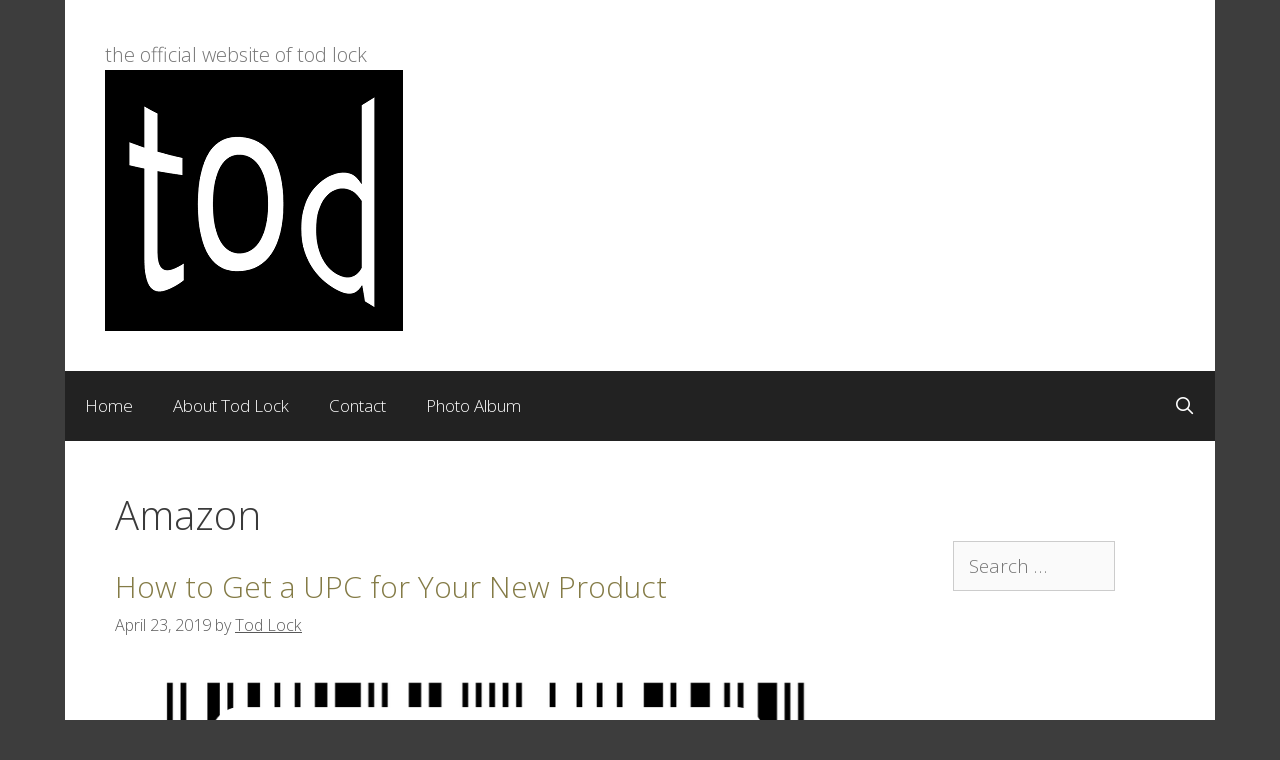

--- FILE ---
content_type: text/html; charset=UTF-8
request_url: https://todlock.com/tag/amazon/
body_size: 14402
content:
<!DOCTYPE html>
<html lang="en-US">
<head>
	<meta charset="UTF-8">
	<meta name='robots' content='noindex, follow' />
	<style>img:is([sizes="auto" i], [sizes^="auto," i]) { contain-intrinsic-size: 3000px 1500px }</style>
	
<!-- Google Tag Manager for WordPress by gtm4wp.com -->
<script data-cfasync="false" data-pagespeed-no-defer>
	var gtm4wp_datalayer_name = "dataLayer";
	var dataLayer = dataLayer || [];

	const gtm4wp_scrollerscript_debugmode         = false;
	const gtm4wp_scrollerscript_callbacktime      = 100;
	const gtm4wp_scrollerscript_readerlocation    = 150;
	const gtm4wp_scrollerscript_contentelementid  = "content";
	const gtm4wp_scrollerscript_scannertime       = 60;
</script>
<!-- End Google Tag Manager for WordPress by gtm4wp.com --><meta name="viewport" content="width=device-width, initial-scale=1">
	<!-- This site is optimized with the Yoast SEO plugin v26.8 - https://yoast.com/product/yoast-seo-wordpress/ -->
	<title>Amazon Archives | tod lock</title>
	<meta property="og:locale" content="en_US" />
	<meta property="og:type" content="article" />
	<meta property="og:title" content="Amazon Archives | tod lock" />
	<meta property="og:url" content="https://todlock.com/tag/amazon/" />
	<meta property="og:site_name" content="tod lock" />
	<meta name="twitter:card" content="summary_large_image" />
	<meta name="twitter:site" content="@todlockdallas" />
	<script type="application/ld+json" class="yoast-schema-graph">{"@context":"https://schema.org","@graph":[{"@type":"CollectionPage","@id":"https://todlock.com/tag/amazon/","url":"https://todlock.com/tag/amazon/","name":"Amazon Archives | tod lock","isPartOf":{"@id":"https://todlock.com/#website"},"primaryImageOfPage":{"@id":"https://todlock.com/tag/amazon/#primaryimage"},"image":{"@id":"https://todlock.com/tag/amazon/#primaryimage"},"thumbnailUrl":"https://todlock.com/wp-content/uploads/2019/04/upc-sample-barcode-encoding-12-digits.png","breadcrumb":{"@id":"https://todlock.com/tag/amazon/#breadcrumb"},"inLanguage":"en-US"},{"@type":"ImageObject","inLanguage":"en-US","@id":"https://todlock.com/tag/amazon/#primaryimage","url":"https://todlock.com/wp-content/uploads/2019/04/upc-sample-barcode-encoding-12-digits.png","contentUrl":"https://todlock.com/wp-content/uploads/2019/04/upc-sample-barcode-encoding-12-digits.png","width":850,"height":607,"caption":"photo of a barcode with UPC that says how to get a upc for a new product to sell on Amazon"},{"@type":"BreadcrumbList","@id":"https://todlock.com/tag/amazon/#breadcrumb","itemListElement":[{"@type":"ListItem","position":1,"name":"Tod Lock Home","item":"https://todlock.com/"},{"@type":"ListItem","position":2,"name":"Amazon"}]},{"@type":"WebSite","@id":"https://todlock.com/#website","url":"https://todlock.com/","name":"tod lock","description":"the official website of tod lock","publisher":{"@id":"https://todlock.com/#/schema/person/f97eaa4c532e5584b4a2e0305dddd561"},"potentialAction":[{"@type":"SearchAction","target":{"@type":"EntryPoint","urlTemplate":"https://todlock.com/?s={search_term_string}"},"query-input":{"@type":"PropertyValueSpecification","valueRequired":true,"valueName":"search_term_string"}}],"inLanguage":"en-US"},{"@type":["Person","Organization"],"@id":"https://todlock.com/#/schema/person/f97eaa4c532e5584b4a2e0305dddd561","name":"Tod Lock","image":{"@type":"ImageObject","inLanguage":"en-US","@id":"https://todlock.com/#/schema/person/image/","url":"https://todlock.com/wp-content/uploads/2016/02/tod-lock-logo-3-feb-2016.png","contentUrl":"https://todlock.com/wp-content/uploads/2016/02/tod-lock-logo-3-feb-2016.png","width":298,"height":261,"caption":"Tod Lock"},"logo":{"@id":"https://todlock.com/#/schema/person/image/"},"description":"Tod Lock works in SEO and blogs from Dallas, TX USA.","sameAs":["https://todlock.com"]}]}</script>
	<!-- / Yoast SEO plugin. -->


<link href='https://fonts.gstatic.com' crossorigin rel='preconnect' />
<link href='https://fonts.googleapis.com' crossorigin rel='preconnect' />
<link rel="alternate" type="application/rss+xml" title="tod lock &raquo; Feed" href="https://todlock.com/feed/" />
<link rel="alternate" type="application/rss+xml" title="tod lock &raquo; Comments Feed" href="https://todlock.com/comments/feed/" />
<link rel="alternate" type="application/rss+xml" title="tod lock &raquo; Amazon Tag Feed" href="https://todlock.com/tag/amazon/feed/" />
<script>
window._wpemojiSettings = {"baseUrl":"https:\/\/s.w.org\/images\/core\/emoji\/16.0.1\/72x72\/","ext":".png","svgUrl":"https:\/\/s.w.org\/images\/core\/emoji\/16.0.1\/svg\/","svgExt":".svg","source":{"concatemoji":"https:\/\/todlock.com\/wp-includes\/js\/wp-emoji-release.min.js?ver=6.8.3"}};
/*! This file is auto-generated */
!function(s,n){var o,i,e;function c(e){try{var t={supportTests:e,timestamp:(new Date).valueOf()};sessionStorage.setItem(o,JSON.stringify(t))}catch(e){}}function p(e,t,n){e.clearRect(0,0,e.canvas.width,e.canvas.height),e.fillText(t,0,0);var t=new Uint32Array(e.getImageData(0,0,e.canvas.width,e.canvas.height).data),a=(e.clearRect(0,0,e.canvas.width,e.canvas.height),e.fillText(n,0,0),new Uint32Array(e.getImageData(0,0,e.canvas.width,e.canvas.height).data));return t.every(function(e,t){return e===a[t]})}function u(e,t){e.clearRect(0,0,e.canvas.width,e.canvas.height),e.fillText(t,0,0);for(var n=e.getImageData(16,16,1,1),a=0;a<n.data.length;a++)if(0!==n.data[a])return!1;return!0}function f(e,t,n,a){switch(t){case"flag":return n(e,"\ud83c\udff3\ufe0f\u200d\u26a7\ufe0f","\ud83c\udff3\ufe0f\u200b\u26a7\ufe0f")?!1:!n(e,"\ud83c\udde8\ud83c\uddf6","\ud83c\udde8\u200b\ud83c\uddf6")&&!n(e,"\ud83c\udff4\udb40\udc67\udb40\udc62\udb40\udc65\udb40\udc6e\udb40\udc67\udb40\udc7f","\ud83c\udff4\u200b\udb40\udc67\u200b\udb40\udc62\u200b\udb40\udc65\u200b\udb40\udc6e\u200b\udb40\udc67\u200b\udb40\udc7f");case"emoji":return!a(e,"\ud83e\udedf")}return!1}function g(e,t,n,a){var r="undefined"!=typeof WorkerGlobalScope&&self instanceof WorkerGlobalScope?new OffscreenCanvas(300,150):s.createElement("canvas"),o=r.getContext("2d",{willReadFrequently:!0}),i=(o.textBaseline="top",o.font="600 32px Arial",{});return e.forEach(function(e){i[e]=t(o,e,n,a)}),i}function t(e){var t=s.createElement("script");t.src=e,t.defer=!0,s.head.appendChild(t)}"undefined"!=typeof Promise&&(o="wpEmojiSettingsSupports",i=["flag","emoji"],n.supports={everything:!0,everythingExceptFlag:!0},e=new Promise(function(e){s.addEventListener("DOMContentLoaded",e,{once:!0})}),new Promise(function(t){var n=function(){try{var e=JSON.parse(sessionStorage.getItem(o));if("object"==typeof e&&"number"==typeof e.timestamp&&(new Date).valueOf()<e.timestamp+604800&&"object"==typeof e.supportTests)return e.supportTests}catch(e){}return null}();if(!n){if("undefined"!=typeof Worker&&"undefined"!=typeof OffscreenCanvas&&"undefined"!=typeof URL&&URL.createObjectURL&&"undefined"!=typeof Blob)try{var e="postMessage("+g.toString()+"("+[JSON.stringify(i),f.toString(),p.toString(),u.toString()].join(",")+"));",a=new Blob([e],{type:"text/javascript"}),r=new Worker(URL.createObjectURL(a),{name:"wpTestEmojiSupports"});return void(r.onmessage=function(e){c(n=e.data),r.terminate(),t(n)})}catch(e){}c(n=g(i,f,p,u))}t(n)}).then(function(e){for(var t in e)n.supports[t]=e[t],n.supports.everything=n.supports.everything&&n.supports[t],"flag"!==t&&(n.supports.everythingExceptFlag=n.supports.everythingExceptFlag&&n.supports[t]);n.supports.everythingExceptFlag=n.supports.everythingExceptFlag&&!n.supports.flag,n.DOMReady=!1,n.readyCallback=function(){n.DOMReady=!0}}).then(function(){return e}).then(function(){var e;n.supports.everything||(n.readyCallback(),(e=n.source||{}).concatemoji?t(e.concatemoji):e.wpemoji&&e.twemoji&&(t(e.twemoji),t(e.wpemoji)))}))}((window,document),window._wpemojiSettings);
</script>
<link rel='stylesheet' id='twb-open-sans-css' href='https://fonts.googleapis.com/css?family=Open+Sans%3A300%2C400%2C500%2C600%2C700%2C800&#038;display=swap&#038;ver=6.8.3' media='all' />
<link rel='stylesheet' id='twbbwg-global-css' href='https://todlock.com/wp-content/plugins/photo-gallery/booster/assets/css/global.css?ver=1.0.0' media='all' />
<link rel='stylesheet' id='generate-fonts-css' href='//fonts.googleapis.com/css?family=Open+Sans:300,300italic,regular,italic,600,600italic,700,700italic,800,800italic' media='all' />
<style id='wp-emoji-styles-inline-css'>

	img.wp-smiley, img.emoji {
		display: inline !important;
		border: none !important;
		box-shadow: none !important;
		height: 1em !important;
		width: 1em !important;
		margin: 0 0.07em !important;
		vertical-align: -0.1em !important;
		background: none !important;
		padding: 0 !important;
	}
</style>
<link rel='stylesheet' id='wp-block-library-css' href='https://todlock.com/wp-includes/css/dist/block-library/style.min.css?ver=6.8.3' media='all' />
<style id='classic-theme-styles-inline-css'>
/*! This file is auto-generated */
.wp-block-button__link{color:#fff;background-color:#32373c;border-radius:9999px;box-shadow:none;text-decoration:none;padding:calc(.667em + 2px) calc(1.333em + 2px);font-size:1.125em}.wp-block-file__button{background:#32373c;color:#fff;text-decoration:none}
</style>
<style id='global-styles-inline-css'>
:root{--wp--preset--aspect-ratio--square: 1;--wp--preset--aspect-ratio--4-3: 4/3;--wp--preset--aspect-ratio--3-4: 3/4;--wp--preset--aspect-ratio--3-2: 3/2;--wp--preset--aspect-ratio--2-3: 2/3;--wp--preset--aspect-ratio--16-9: 16/9;--wp--preset--aspect-ratio--9-16: 9/16;--wp--preset--color--black: #000000;--wp--preset--color--cyan-bluish-gray: #abb8c3;--wp--preset--color--white: #ffffff;--wp--preset--color--pale-pink: #f78da7;--wp--preset--color--vivid-red: #cf2e2e;--wp--preset--color--luminous-vivid-orange: #ff6900;--wp--preset--color--luminous-vivid-amber: #fcb900;--wp--preset--color--light-green-cyan: #7bdcb5;--wp--preset--color--vivid-green-cyan: #00d084;--wp--preset--color--pale-cyan-blue: #8ed1fc;--wp--preset--color--vivid-cyan-blue: #0693e3;--wp--preset--color--vivid-purple: #9b51e0;--wp--preset--color--contrast: var(--contrast);--wp--preset--color--contrast-2: var(--contrast-2);--wp--preset--color--contrast-3: var(--contrast-3);--wp--preset--color--base: var(--base);--wp--preset--color--base-2: var(--base-2);--wp--preset--color--base-3: var(--base-3);--wp--preset--color--accent: var(--accent);--wp--preset--gradient--vivid-cyan-blue-to-vivid-purple: linear-gradient(135deg,rgba(6,147,227,1) 0%,rgb(155,81,224) 100%);--wp--preset--gradient--light-green-cyan-to-vivid-green-cyan: linear-gradient(135deg,rgb(122,220,180) 0%,rgb(0,208,130) 100%);--wp--preset--gradient--luminous-vivid-amber-to-luminous-vivid-orange: linear-gradient(135deg,rgba(252,185,0,1) 0%,rgba(255,105,0,1) 100%);--wp--preset--gradient--luminous-vivid-orange-to-vivid-red: linear-gradient(135deg,rgba(255,105,0,1) 0%,rgb(207,46,46) 100%);--wp--preset--gradient--very-light-gray-to-cyan-bluish-gray: linear-gradient(135deg,rgb(238,238,238) 0%,rgb(169,184,195) 100%);--wp--preset--gradient--cool-to-warm-spectrum: linear-gradient(135deg,rgb(74,234,220) 0%,rgb(151,120,209) 20%,rgb(207,42,186) 40%,rgb(238,44,130) 60%,rgb(251,105,98) 80%,rgb(254,248,76) 100%);--wp--preset--gradient--blush-light-purple: linear-gradient(135deg,rgb(255,206,236) 0%,rgb(152,150,240) 100%);--wp--preset--gradient--blush-bordeaux: linear-gradient(135deg,rgb(254,205,165) 0%,rgb(254,45,45) 50%,rgb(107,0,62) 100%);--wp--preset--gradient--luminous-dusk: linear-gradient(135deg,rgb(255,203,112) 0%,rgb(199,81,192) 50%,rgb(65,88,208) 100%);--wp--preset--gradient--pale-ocean: linear-gradient(135deg,rgb(255,245,203) 0%,rgb(182,227,212) 50%,rgb(51,167,181) 100%);--wp--preset--gradient--electric-grass: linear-gradient(135deg,rgb(202,248,128) 0%,rgb(113,206,126) 100%);--wp--preset--gradient--midnight: linear-gradient(135deg,rgb(2,3,129) 0%,rgb(40,116,252) 100%);--wp--preset--font-size--small: 13px;--wp--preset--font-size--medium: 20px;--wp--preset--font-size--large: 36px;--wp--preset--font-size--x-large: 42px;--wp--preset--spacing--20: 0.44rem;--wp--preset--spacing--30: 0.67rem;--wp--preset--spacing--40: 1rem;--wp--preset--spacing--50: 1.5rem;--wp--preset--spacing--60: 2.25rem;--wp--preset--spacing--70: 3.38rem;--wp--preset--spacing--80: 5.06rem;--wp--preset--shadow--natural: 6px 6px 9px rgba(0, 0, 0, 0.2);--wp--preset--shadow--deep: 12px 12px 50px rgba(0, 0, 0, 0.4);--wp--preset--shadow--sharp: 6px 6px 0px rgba(0, 0, 0, 0.2);--wp--preset--shadow--outlined: 6px 6px 0px -3px rgba(255, 255, 255, 1), 6px 6px rgba(0, 0, 0, 1);--wp--preset--shadow--crisp: 6px 6px 0px rgba(0, 0, 0, 1);}:where(.is-layout-flex){gap: 0.5em;}:where(.is-layout-grid){gap: 0.5em;}body .is-layout-flex{display: flex;}.is-layout-flex{flex-wrap: wrap;align-items: center;}.is-layout-flex > :is(*, div){margin: 0;}body .is-layout-grid{display: grid;}.is-layout-grid > :is(*, div){margin: 0;}:where(.wp-block-columns.is-layout-flex){gap: 2em;}:where(.wp-block-columns.is-layout-grid){gap: 2em;}:where(.wp-block-post-template.is-layout-flex){gap: 1.25em;}:where(.wp-block-post-template.is-layout-grid){gap: 1.25em;}.has-black-color{color: var(--wp--preset--color--black) !important;}.has-cyan-bluish-gray-color{color: var(--wp--preset--color--cyan-bluish-gray) !important;}.has-white-color{color: var(--wp--preset--color--white) !important;}.has-pale-pink-color{color: var(--wp--preset--color--pale-pink) !important;}.has-vivid-red-color{color: var(--wp--preset--color--vivid-red) !important;}.has-luminous-vivid-orange-color{color: var(--wp--preset--color--luminous-vivid-orange) !important;}.has-luminous-vivid-amber-color{color: var(--wp--preset--color--luminous-vivid-amber) !important;}.has-light-green-cyan-color{color: var(--wp--preset--color--light-green-cyan) !important;}.has-vivid-green-cyan-color{color: var(--wp--preset--color--vivid-green-cyan) !important;}.has-pale-cyan-blue-color{color: var(--wp--preset--color--pale-cyan-blue) !important;}.has-vivid-cyan-blue-color{color: var(--wp--preset--color--vivid-cyan-blue) !important;}.has-vivid-purple-color{color: var(--wp--preset--color--vivid-purple) !important;}.has-black-background-color{background-color: var(--wp--preset--color--black) !important;}.has-cyan-bluish-gray-background-color{background-color: var(--wp--preset--color--cyan-bluish-gray) !important;}.has-white-background-color{background-color: var(--wp--preset--color--white) !important;}.has-pale-pink-background-color{background-color: var(--wp--preset--color--pale-pink) !important;}.has-vivid-red-background-color{background-color: var(--wp--preset--color--vivid-red) !important;}.has-luminous-vivid-orange-background-color{background-color: var(--wp--preset--color--luminous-vivid-orange) !important;}.has-luminous-vivid-amber-background-color{background-color: var(--wp--preset--color--luminous-vivid-amber) !important;}.has-light-green-cyan-background-color{background-color: var(--wp--preset--color--light-green-cyan) !important;}.has-vivid-green-cyan-background-color{background-color: var(--wp--preset--color--vivid-green-cyan) !important;}.has-pale-cyan-blue-background-color{background-color: var(--wp--preset--color--pale-cyan-blue) !important;}.has-vivid-cyan-blue-background-color{background-color: var(--wp--preset--color--vivid-cyan-blue) !important;}.has-vivid-purple-background-color{background-color: var(--wp--preset--color--vivid-purple) !important;}.has-black-border-color{border-color: var(--wp--preset--color--black) !important;}.has-cyan-bluish-gray-border-color{border-color: var(--wp--preset--color--cyan-bluish-gray) !important;}.has-white-border-color{border-color: var(--wp--preset--color--white) !important;}.has-pale-pink-border-color{border-color: var(--wp--preset--color--pale-pink) !important;}.has-vivid-red-border-color{border-color: var(--wp--preset--color--vivid-red) !important;}.has-luminous-vivid-orange-border-color{border-color: var(--wp--preset--color--luminous-vivid-orange) !important;}.has-luminous-vivid-amber-border-color{border-color: var(--wp--preset--color--luminous-vivid-amber) !important;}.has-light-green-cyan-border-color{border-color: var(--wp--preset--color--light-green-cyan) !important;}.has-vivid-green-cyan-border-color{border-color: var(--wp--preset--color--vivid-green-cyan) !important;}.has-pale-cyan-blue-border-color{border-color: var(--wp--preset--color--pale-cyan-blue) !important;}.has-vivid-cyan-blue-border-color{border-color: var(--wp--preset--color--vivid-cyan-blue) !important;}.has-vivid-purple-border-color{border-color: var(--wp--preset--color--vivid-purple) !important;}.has-vivid-cyan-blue-to-vivid-purple-gradient-background{background: var(--wp--preset--gradient--vivid-cyan-blue-to-vivid-purple) !important;}.has-light-green-cyan-to-vivid-green-cyan-gradient-background{background: var(--wp--preset--gradient--light-green-cyan-to-vivid-green-cyan) !important;}.has-luminous-vivid-amber-to-luminous-vivid-orange-gradient-background{background: var(--wp--preset--gradient--luminous-vivid-amber-to-luminous-vivid-orange) !important;}.has-luminous-vivid-orange-to-vivid-red-gradient-background{background: var(--wp--preset--gradient--luminous-vivid-orange-to-vivid-red) !important;}.has-very-light-gray-to-cyan-bluish-gray-gradient-background{background: var(--wp--preset--gradient--very-light-gray-to-cyan-bluish-gray) !important;}.has-cool-to-warm-spectrum-gradient-background{background: var(--wp--preset--gradient--cool-to-warm-spectrum) !important;}.has-blush-light-purple-gradient-background{background: var(--wp--preset--gradient--blush-light-purple) !important;}.has-blush-bordeaux-gradient-background{background: var(--wp--preset--gradient--blush-bordeaux) !important;}.has-luminous-dusk-gradient-background{background: var(--wp--preset--gradient--luminous-dusk) !important;}.has-pale-ocean-gradient-background{background: var(--wp--preset--gradient--pale-ocean) !important;}.has-electric-grass-gradient-background{background: var(--wp--preset--gradient--electric-grass) !important;}.has-midnight-gradient-background{background: var(--wp--preset--gradient--midnight) !important;}.has-small-font-size{font-size: var(--wp--preset--font-size--small) !important;}.has-medium-font-size{font-size: var(--wp--preset--font-size--medium) !important;}.has-large-font-size{font-size: var(--wp--preset--font-size--large) !important;}.has-x-large-font-size{font-size: var(--wp--preset--font-size--x-large) !important;}
:where(.wp-block-post-template.is-layout-flex){gap: 1.25em;}:where(.wp-block-post-template.is-layout-grid){gap: 1.25em;}
:where(.wp-block-columns.is-layout-flex){gap: 2em;}:where(.wp-block-columns.is-layout-grid){gap: 2em;}
:root :where(.wp-block-pullquote){font-size: 1.5em;line-height: 1.6;}
</style>
<link rel='stylesheet' id='cptch_stylesheet-css' href='https://todlock.com/wp-content/plugins/captcha-bws/css/front_end_style.css?ver=5.2.7' media='all' />
<link rel='stylesheet' id='dashicons-css' href='https://todlock.com/wp-includes/css/dashicons.min.css?ver=6.8.3' media='all' />
<link rel='stylesheet' id='cptch_desktop_style-css' href='https://todlock.com/wp-content/plugins/captcha-bws/css/desktop_style.css?ver=5.2.7' media='all' />
<link rel='stylesheet' id='cntctfrm_form_style-css' href='https://todlock.com/wp-content/plugins/contact-form-plugin/css/form_style.css?ver=4.3.6' media='all' />
<link rel='stylesheet' id='bwg_fonts-css' href='https://todlock.com/wp-content/plugins/photo-gallery/css/bwg-fonts/fonts.css?ver=0.0.1' media='all' />
<link rel='stylesheet' id='sumoselect-css' href='https://todlock.com/wp-content/plugins/photo-gallery/css/sumoselect.min.css?ver=3.4.6' media='all' />
<link rel='stylesheet' id='mCustomScrollbar-css' href='https://todlock.com/wp-content/plugins/photo-gallery/css/jquery.mCustomScrollbar.min.css?ver=3.1.5' media='all' />
<link rel='stylesheet' id='bwg_frontend-css' href='https://todlock.com/wp-content/plugins/photo-gallery/css/styles.min.css?ver=1.8.37' media='all' />
<link rel='stylesheet' id='toc-screen-css' href='https://todlock.com/wp-content/plugins/table-of-contents-plus/screen.min.css?ver=2411.1' media='all' />
<style id='toc-screen-inline-css'>
div#toc_container ul li {font-size: 100%;}
</style>
<link rel='stylesheet' id='wp-components-css' href='https://todlock.com/wp-includes/css/dist/components/style.min.css?ver=6.8.3' media='all' />
<link rel='stylesheet' id='godaddy-styles-css' href='https://todlock.com/wp-content/mu-plugins/vendor/wpex/godaddy-launch/includes/Dependencies/GoDaddy/Styles/build/latest.css?ver=2.0.2' media='all' />
<link rel='stylesheet' id='generate-style-grid-css' href='https://todlock.com/wp-content/themes/generatepress/assets/css/unsemantic-grid.min.css?ver=3.6.1' media='all' />
<link rel='stylesheet' id='generate-style-css' href='https://todlock.com/wp-content/themes/generatepress/assets/css/style.min.css?ver=3.6.1' media='all' />
<style id='generate-style-inline-css'>
body{background-color:#3d3d3d;color:#3a3a3a;}a{color:#847b46;}a{text-decoration:underline;}.entry-title a, .site-branding a, a.button, .wp-block-button__link, .main-navigation a{text-decoration:none;}a:hover, a:focus, a:active{color:#636363;}body .grid-container{max-width:1150px;}.wp-block-group__inner-container{max-width:1150px;margin-left:auto;margin-right:auto;}.navigation-search{position:absolute;left:-99999px;pointer-events:none;visibility:hidden;z-index:20;width:100%;top:0;transition:opacity 100ms ease-in-out;opacity:0;}.navigation-search.nav-search-active{left:0;right:0;pointer-events:auto;visibility:visible;opacity:1;}.navigation-search input[type="search"]{outline:0;border:0;vertical-align:bottom;line-height:1;opacity:0.9;width:100%;z-index:20;border-radius:0;-webkit-appearance:none;height:60px;}.navigation-search input::-ms-clear{display:none;width:0;height:0;}.navigation-search input::-ms-reveal{display:none;width:0;height:0;}.navigation-search input::-webkit-search-decoration, .navigation-search input::-webkit-search-cancel-button, .navigation-search input::-webkit-search-results-button, .navigation-search input::-webkit-search-results-decoration{display:none;}.main-navigation li.search-item{z-index:21;}li.search-item.active{transition:opacity 100ms ease-in-out;}.nav-left-sidebar .main-navigation li.search-item.active,.nav-right-sidebar .main-navigation li.search-item.active{width:auto;display:inline-block;float:right;}.gen-sidebar-nav .navigation-search{top:auto;bottom:0;}:root{--contrast:#222222;--contrast-2:#575760;--contrast-3:#b2b2be;--base:#f0f0f0;--base-2:#f7f8f9;--base-3:#ffffff;--accent:#1e73be;}:root .has-contrast-color{color:var(--contrast);}:root .has-contrast-background-color{background-color:var(--contrast);}:root .has-contrast-2-color{color:var(--contrast-2);}:root .has-contrast-2-background-color{background-color:var(--contrast-2);}:root .has-contrast-3-color{color:var(--contrast-3);}:root .has-contrast-3-background-color{background-color:var(--contrast-3);}:root .has-base-color{color:var(--base);}:root .has-base-background-color{background-color:var(--base);}:root .has-base-2-color{color:var(--base-2);}:root .has-base-2-background-color{background-color:var(--base-2);}:root .has-base-3-color{color:var(--base-3);}:root .has-base-3-background-color{background-color:var(--base-3);}:root .has-accent-color{color:var(--accent);}:root .has-accent-background-color{background-color:var(--accent);}body, button, input, select, textarea{font-family:"Open Sans", sans-serif;font-weight:300;font-size:19px;}body{line-height:1.5;}.entry-content > [class*="wp-block-"]:not(:last-child):not(.wp-block-heading){margin-bottom:1.5em;}.main-title{font-weight:300;font-size:78px;}.site-description{font-weight:300;font-size:20px;}.main-navigation a, .menu-toggle{font-weight:300;font-size:17px;}.main-navigation .main-nav ul ul li a{font-size:14px;}.widget-title{font-weight:300;font-size:23px;}.sidebar .widget, .footer-widgets .widget{font-size:19px;}h1{font-weight:300;font-size:40px;}h2{font-weight:300;font-size:30px;}h3{font-size:20px;}h4{font-size:15px;}h5{font-size:inherit;}.site-info{font-size:17px;}@media (max-width:768px){.main-title{font-size:30px;}h1{font-size:30px;}h2{font-size:25px;}}.top-bar{background-color:#636363;color:#ffffff;}.top-bar a{color:#ffffff;}.top-bar a:hover{color:#303030;}.site-header{background-color:#ffffff;color:#3a3a3a;}.site-header a{color:#3a3a3a;}.site-header a:hover{color:#efefef;}.main-title a,.main-title a:hover{color:#222222;}.site-description{color:#757575;}.main-navigation,.main-navigation ul ul{background-color:#222222;}.main-navigation .main-nav ul li a, .main-navigation .menu-toggle, .main-navigation .menu-bar-items{color:#ffffff;}.main-navigation .main-nav ul li:not([class*="current-menu-"]):hover > a, .main-navigation .main-nav ul li:not([class*="current-menu-"]):focus > a, .main-navigation .main-nav ul li.sfHover:not([class*="current-menu-"]) > a, .main-navigation .menu-bar-item:hover > a, .main-navigation .menu-bar-item.sfHover > a{color:#ffffff;background-color:#3f3f3f;}button.menu-toggle:hover,button.menu-toggle:focus,.main-navigation .mobile-bar-items a,.main-navigation .mobile-bar-items a:hover,.main-navigation .mobile-bar-items a:focus{color:#ffffff;}.main-navigation .main-nav ul li[class*="current-menu-"] > a{color:#ffffff;background-color:#3f3f3f;}.navigation-search input[type="search"],.navigation-search input[type="search"]:active, .navigation-search input[type="search"]:focus, .main-navigation .main-nav ul li.search-item.active > a, .main-navigation .menu-bar-items .search-item.active > a{color:#ffffff;background-color:#3f3f3f;}.main-navigation ul ul{background-color:#3f3f3f;}.main-navigation .main-nav ul ul li a{color:#ffffff;}.main-navigation .main-nav ul ul li:not([class*="current-menu-"]):hover > a,.main-navigation .main-nav ul ul li:not([class*="current-menu-"]):focus > a, .main-navigation .main-nav ul ul li.sfHover:not([class*="current-menu-"]) > a{color:#ffffff;background-color:#4f4f4f;}.main-navigation .main-nav ul ul li[class*="current-menu-"] > a{color:#ffffff;background-color:#4f4f4f;}.separate-containers .inside-article, .separate-containers .comments-area, .separate-containers .page-header, .one-container .container, .separate-containers .paging-navigation, .inside-page-header{color:#3a3a3a;background-color:#ffffff;}.entry-meta{color:#595959;}.entry-meta a{color:#595959;}.entry-meta a:hover{color:#1e73be;}.sidebar .widget{color:#3a3a3a;background-color:#ffffff;}.sidebar .widget .widget-title{color:#000000;}.footer-widgets{color:#ffffff;background-color:#ffffff;}.footer-widgets a{color:#847f67;}.footer-widgets a:hover{color:#ffffff;}.footer-widgets .widget-title{color:#000000;}.site-info{color:#ffffff;background-color:#222222;}.site-info a{color:#ffffff;}.site-info a:hover{color:#606060;}.footer-bar .widget_nav_menu .current-menu-item a{color:#606060;}input[type="text"],input[type="email"],input[type="url"],input[type="password"],input[type="search"],input[type="tel"],input[type="number"],textarea,select{color:#666666;background-color:#fafafa;border-color:#cccccc;}input[type="text"]:focus,input[type="email"]:focus,input[type="url"]:focus,input[type="password"]:focus,input[type="search"]:focus,input[type="tel"]:focus,input[type="number"]:focus,textarea:focus,select:focus{color:#666666;background-color:#ffffff;border-color:#bfbfbf;}button,html input[type="button"],input[type="reset"],input[type="submit"],a.button,a.wp-block-button__link:not(.has-background){color:#FFFFFF;background-color:#666666;}button:hover,html input[type="button"]:hover,input[type="reset"]:hover,input[type="submit"]:hover,a.button:hover,button:focus,html input[type="button"]:focus,input[type="reset"]:focus,input[type="submit"]:focus,a.button:focus,a.wp-block-button__link:not(.has-background):active,a.wp-block-button__link:not(.has-background):focus,a.wp-block-button__link:not(.has-background):hover{color:#FFFFFF;background-color:#3f3f3f;}a.generate-back-to-top{background-color:rgba( 0,0,0,0.4 );color:#ffffff;}a.generate-back-to-top:hover,a.generate-back-to-top:focus{background-color:rgba( 0,0,0,0.6 );color:#ffffff;}:root{--gp-search-modal-bg-color:var(--base-3);--gp-search-modal-text-color:var(--contrast);--gp-search-modal-overlay-bg-color:rgba(0,0,0,0.2);}@media (max-width:768px){.main-navigation .menu-bar-item:hover > a, .main-navigation .menu-bar-item.sfHover > a{background:none;color:#ffffff;}}.inside-top-bar{padding:10px;}.inside-header{padding:40px;}.separate-containers .inside-article, .separate-containers .comments-area, .separate-containers .page-header, .separate-containers .paging-navigation, .one-container .site-content, .inside-page-header{padding:50px;}.site-main .wp-block-group__inner-container{padding:50px;}.entry-content .alignwide, body:not(.no-sidebar) .entry-content .alignfull{margin-left:-50px;width:calc(100% + 100px);max-width:calc(100% + 100px);}.one-container.right-sidebar .site-main,.one-container.both-right .site-main{margin-right:50px;}.one-container.left-sidebar .site-main,.one-container.both-left .site-main{margin-left:50px;}.one-container.both-sidebars .site-main{margin:0px 50px 0px 50px;}.separate-containers .widget, .separate-containers .site-main > *, .separate-containers .page-header, .widget-area .main-navigation{margin-bottom:15px;}.separate-containers .site-main{margin:15px;}.both-right.separate-containers .inside-left-sidebar{margin-right:7px;}.both-right.separate-containers .inside-right-sidebar{margin-left:7px;}.both-left.separate-containers .inside-left-sidebar{margin-right:7px;}.both-left.separate-containers .inside-right-sidebar{margin-left:7px;}.separate-containers .page-header-image, .separate-containers .page-header-contained, .separate-containers .page-header-image-single, .separate-containers .page-header-content-single{margin-top:15px;}.separate-containers .inside-right-sidebar, .separate-containers .inside-left-sidebar{margin-top:15px;margin-bottom:15px;}.main-navigation .main-nav ul li a,.menu-toggle,.main-navigation .mobile-bar-items a{line-height:70px;}.navigation-search input[type="search"]{height:70px;}.rtl .menu-item-has-children .dropdown-menu-toggle{padding-left:20px;}.rtl .main-navigation .main-nav ul li.menu-item-has-children > a{padding-right:20px;}.widget-area .widget{padding:50px;}.footer-widgets{padding:50px 0px 50px 0px;}.site-info{padding:20px;}@media (max-width:768px){.separate-containers .inside-article, .separate-containers .comments-area, .separate-containers .page-header, .separate-containers .paging-navigation, .one-container .site-content, .inside-page-header{padding:30px;}.site-main .wp-block-group__inner-container{padding:30px;}.site-info{padding-right:10px;padding-left:10px;}.entry-content .alignwide, body:not(.no-sidebar) .entry-content .alignfull{margin-left:-30px;width:calc(100% + 60px);max-width:calc(100% + 60px);}}@media (max-width:768px){.main-navigation .menu-toggle,.main-navigation .mobile-bar-items,.sidebar-nav-mobile:not(#sticky-placeholder){display:block;}.main-navigation ul,.gen-sidebar-nav{display:none;}[class*="nav-float-"] .site-header .inside-header > *{float:none;clear:both;}}
</style>
<link rel='stylesheet' id='generate-mobile-style-css' href='https://todlock.com/wp-content/themes/generatepress/assets/css/mobile.min.css?ver=3.6.1' media='all' />
<link rel='stylesheet' id='generate-font-icons-css' href='https://todlock.com/wp-content/themes/generatepress/assets/css/components/font-icons.min.css?ver=3.6.1' media='all' />
<link rel='stylesheet' id='font-awesome-css' href='https://todlock.com/wp-content/themes/generatepress/assets/css/components/font-awesome.min.css?ver=4.7' media='all' />
<link rel='stylesheet' id='generate-child-css' href='https://todlock.com/wp-content/themes/freelancer/style.css?ver=1490989527' media='all' />
<link rel='stylesheet' id='dflip-style-css' href='https://todlock.com/wp-content/plugins/3d-flipbook-dflip-lite/assets/css/dflip.min.css?ver=2.4.20' media='all' />
<script src="https://todlock.com/wp-includes/js/jquery/jquery.min.js?ver=3.7.1" id="jquery-core-js"></script>
<script src="https://todlock.com/wp-includes/js/jquery/jquery-migrate.min.js?ver=3.4.1" id="jquery-migrate-js"></script>
<script src="https://todlock.com/wp-content/plugins/photo-gallery/booster/assets/js/circle-progress.js?ver=1.2.2" id="twbbwg-circle-js"></script>
<script id="twbbwg-global-js-extra">
var twb = {"nonce":"7c026f3a7f","ajax_url":"https:\/\/todlock.com\/wp-admin\/admin-ajax.php","plugin_url":"https:\/\/todlock.com\/wp-content\/plugins\/photo-gallery\/booster","href":"https:\/\/todlock.com\/wp-admin\/admin.php?page=twbbwg_photo-gallery"};
var twb = {"nonce":"7c026f3a7f","ajax_url":"https:\/\/todlock.com\/wp-admin\/admin-ajax.php","plugin_url":"https:\/\/todlock.com\/wp-content\/plugins\/photo-gallery\/booster","href":"https:\/\/todlock.com\/wp-admin\/admin.php?page=twbbwg_photo-gallery"};
</script>
<script src="https://todlock.com/wp-content/plugins/photo-gallery/booster/assets/js/global.js?ver=1.0.0" id="twbbwg-global-js"></script>
<script src="https://todlock.com/wp-content/plugins/photo-gallery/js/jquery.sumoselect.min.js?ver=3.4.6" id="sumoselect-js"></script>
<script src="https://todlock.com/wp-content/plugins/photo-gallery/js/tocca.min.js?ver=2.0.9" id="bwg_mobile-js"></script>
<script src="https://todlock.com/wp-content/plugins/photo-gallery/js/jquery.mCustomScrollbar.concat.min.js?ver=3.1.5" id="mCustomScrollbar-js"></script>
<script src="https://todlock.com/wp-content/plugins/photo-gallery/js/jquery.fullscreen.min.js?ver=0.6.0" id="jquery-fullscreen-js"></script>
<script id="bwg_frontend-js-extra">
var bwg_objectsL10n = {"bwg_field_required":"field is required.","bwg_mail_validation":"This is not a valid email address.","bwg_search_result":"There are no images matching your search.","bwg_select_tag":"Select Tag","bwg_order_by":"Order By","bwg_search":"Search","bwg_show_ecommerce":"Show Ecommerce","bwg_hide_ecommerce":"Hide Ecommerce","bwg_show_comments":"Show Comments","bwg_hide_comments":"Hide Comments","bwg_restore":"Restore","bwg_maximize":"Maximize","bwg_fullscreen":"Fullscreen","bwg_exit_fullscreen":"Exit Fullscreen","bwg_search_tag":"SEARCH...","bwg_tag_no_match":"No tags found","bwg_all_tags_selected":"All tags selected","bwg_tags_selected":"tags selected","play":"Play","pause":"Pause","is_pro":"","bwg_play":"Play","bwg_pause":"Pause","bwg_hide_info":"Hide info","bwg_show_info":"Show info","bwg_hide_rating":"Hide rating","bwg_show_rating":"Show rating","ok":"Ok","cancel":"Cancel","select_all":"Select all","lazy_load":"0","lazy_loader":"https:\/\/todlock.com\/wp-content\/plugins\/photo-gallery\/images\/ajax_loader.png","front_ajax":"0","bwg_tag_see_all":"see all tags","bwg_tag_see_less":"see less tags"};
</script>
<script src="https://todlock.com/wp-content/plugins/photo-gallery/js/scripts.min.js?ver=1.8.37" id="bwg_frontend-js"></script>
<script src="https://todlock.com/wp-content/plugins/duracelltomi-google-tag-manager/dist/js/analytics-talk-content-tracking.js?ver=1.22.3" id="gtm4wp-scroll-tracking-js"></script>
<link rel="https://api.w.org/" href="https://todlock.com/wp-json/" /><link rel="alternate" title="JSON" type="application/json" href="https://todlock.com/wp-json/wp/v2/tags/53" /><link rel="EditURI" type="application/rsd+xml" title="RSD" href="https://todlock.com/xmlrpc.php?rsd" />
<meta name="generator" content="WordPress 6.8.3" />

<!-- Google Tag Manager for WordPress by gtm4wp.com -->
<!-- GTM Container placement set to footer -->
<script data-cfasync="false" data-pagespeed-no-defer>
	var dataLayer_content = {"pagePostType":"post","pagePostType2":"tag-post"};
	dataLayer.push( dataLayer_content );
</script>
<script data-cfasync="false" data-pagespeed-no-defer>
(function(w,d,s,l,i){w[l]=w[l]||[];w[l].push({'gtm.start':
new Date().getTime(),event:'gtm.js'});var f=d.getElementsByTagName(s)[0],
j=d.createElement(s),dl=l!='dataLayer'?'&l='+l:'';j.async=true;j.src=
'//www.googletagmanager.com/gtm.js?id='+i+dl;f.parentNode.insertBefore(j,f);
})(window,document,'script','dataLayer','GTM-KFRBV2B');
</script>
<!-- End Google Tag Manager for WordPress by gtm4wp.com --><style>.recentcomments a{display:inline !important;padding:0 !important;margin:0 !important;}</style>
<style type="text/css"></style>
<style>
.synved-social-resolution-single {
display: inline-block;
}
.synved-social-resolution-normal {
display: inline-block;
}
.synved-social-resolution-hidef {
display: none;
}

@media only screen and (min--moz-device-pixel-ratio: 2),
only screen and (-o-min-device-pixel-ratio: 2/1),
only screen and (-webkit-min-device-pixel-ratio: 2),
only screen and (min-device-pixel-ratio: 2),
only screen and (min-resolution: 2dppx),
only screen and (min-resolution: 192dpi) {
	.synved-social-resolution-normal {
	display: none;
	}
	.synved-social-resolution-hidef {
	display: inline-block;
	}
}
</style><link rel="icon" href="https://todlock.com/wp-content/uploads/2016/02/cropped-tod-lock-logo-feb-2016-2-32x32.png" sizes="32x32" />
<link rel="icon" href="https://todlock.com/wp-content/uploads/2016/02/cropped-tod-lock-logo-feb-2016-2-192x192.png" sizes="192x192" />
<link rel="apple-touch-icon" href="https://todlock.com/wp-content/uploads/2016/02/cropped-tod-lock-logo-feb-2016-2-180x180.png" />
<meta name="msapplication-TileImage" content="https://todlock.com/wp-content/uploads/2016/02/cropped-tod-lock-logo-feb-2016-2-270x270.png" />
</head>

<body class="archive tag tag-amazon tag-53 wp-custom-logo wp-embed-responsive wp-theme-generatepress wp-child-theme-freelancer right-sidebar nav-below-header one-container contained-header active-footer-widgets-3 nav-search-enabled nav-aligned-left header-aligned-left dropdown-hover" itemtype="https://schema.org/Blog" itemscope>
	<a class="screen-reader-text skip-link" href="#content" title="Skip to content">Skip to content</a>		<header class="site-header grid-container grid-parent" id="masthead" aria-label="Site"  itemtype="https://schema.org/WPHeader" itemscope>
			<div class="inside-header grid-container grid-parent">
				<div class="site-branding">
						
						<p class="site-description" itemprop="description">the official website of tod lock</p>
					</div><div class="site-logo">
					<a href="https://todlock.com/" rel="home">
						<img  class="header-image is-logo-image" alt="tod lock" src="https://todlock.com/wp-content/uploads/2016/02/tod-lock-logo-3-feb-2016.png" />
					</a>
				</div>			</div>
		</header>
				<nav class="main-navigation grid-container grid-parent sub-menu-right" id="site-navigation" aria-label="Primary"  itemtype="https://schema.org/SiteNavigationElement" itemscope>
			<div class="inside-navigation grid-container grid-parent">
				<form method="get" class="search-form navigation-search" action="https://todlock.com/">
					<input type="search" class="search-field" value="" name="s" title="Search" />
				</form>		<div class="mobile-bar-items">
						<span class="search-item">
				<a aria-label="Open Search Bar" href="#">
									</a>
			</span>
		</div>
						<button class="menu-toggle" aria-controls="primary-menu" aria-expanded="false">
					<span class="mobile-menu">Menu</span>				</button>
				<div id="primary-menu" class="main-nav"><ul id="menu-menu-1" class=" menu sf-menu"><li id="menu-item-151" class="menu-item menu-item-type-custom menu-item-object-custom menu-item-home menu-item-151"><a href="https://todlock.com/">Home</a></li>
<li id="menu-item-152" class="menu-item menu-item-type-post_type menu-item-object-page menu-item-152"><a href="https://todlock.com/about/">About Tod Lock</a></li>
<li id="menu-item-154" class="menu-item menu-item-type-post_type menu-item-object-page menu-item-154"><a href="https://todlock.com/contact-tod-lock/">Contact</a></li>
<li id="menu-item-157" class="menu-item menu-item-type-post_type menu-item-object-page menu-item-157"><a href="https://todlock.com/photography/">Photo Album</a></li>
<li class="search-item menu-item-align-right"><a aria-label="Open Search Bar" href="#"></a></li></ul></div>			</div>
		</nav>
		
	<div class="site grid-container container hfeed grid-parent" id="page">
				<div class="site-content" id="content">
			
	<div class="content-area grid-parent mobile-grid-100 grid-75 tablet-grid-75" id="primary">
		<main class="site-main" id="main">
					<header class="page-header" aria-label="Page">
			
			<h1 class="page-title">
				Amazon			</h1>

					</header>
		<article id="post-456" class="post-456 post type-post status-publish format-standard has-post-thumbnail hentry category-e-commerce tag-amazon tag-ean tag-gs1 tag-upc" itemtype="https://schema.org/CreativeWork" itemscope>
	<div class="inside-article">
					<header class="entry-header">
				<h2 class="entry-title" itemprop="headline"><a href="https://todlock.com/how-to-get-a-upc-for-your-new-product/" rel="bookmark">How to Get a UPC for Your New Product</a></h2>		<div class="entry-meta">
			<span class="posted-on"><time class="entry-date published" datetime="2019-04-23T18:57:09-05:00" itemprop="datePublished">April 23, 2019</time></span> <span class="byline">by <span class="author vcard" itemprop="author" itemtype="https://schema.org/Person" itemscope><a class="url fn n" href="https://todlock.com/author/tlock/" title="View all posts by Tod Lock" rel="author" itemprop="url"><span class="author-name" itemprop="name">Tod Lock</span></a></span></span> 		</div>
					</header>
			<div class="post-image">
						
						<a href="https://todlock.com/how-to-get-a-upc-for-your-new-product/">
							<img width="850" height="607" src="https://todlock.com/wp-content/uploads/2019/04/upc-sample-barcode-encoding-12-digits.png" class="attachment-full size-full wp-post-image" alt="photo of a barcode with UPC that says how to get a upc for a new product to sell on Amazon" itemprop="image" decoding="async" fetchpriority="high" srcset="https://todlock.com/wp-content/uploads/2019/04/upc-sample-barcode-encoding-12-digits.png 850w, https://todlock.com/wp-content/uploads/2019/04/upc-sample-barcode-encoding-12-digits-300x214.png 300w, https://todlock.com/wp-content/uploads/2019/04/upc-sample-barcode-encoding-12-digits-768x548.png 768w" sizes="(max-width: 850px) 100vw, 850px" />
						</a>
					</div>
			<div class="entry-summary" itemprop="text">
				<p>How to Get a UPC for Your New Product to Sell on Amazon. Do you need a UPC to sell your product online?</p>
			</div>

				<footer class="entry-meta" aria-label="Entry meta">
			<span class="cat-links"><span class="screen-reader-text">Categories </span><a href="https://todlock.com/category/e-commerce/" rel="category tag">E-commerce</a></span> <span class="tags-links"><span class="screen-reader-text">Tags </span><a href="https://todlock.com/tag/amazon/" rel="tag">Amazon</a>, <a href="https://todlock.com/tag/ean/" rel="tag">EAN</a>, <a href="https://todlock.com/tag/gs1/" rel="tag">GS1</a>, <a href="https://todlock.com/tag/upc/" rel="tag">UPC</a></span> 		</footer>
			</div>
</article>
		</main>
	</div>

	<div class="widget-area sidebar is-right-sidebar grid-25 tablet-grid-25 grid-parent" id="right-sidebar">
	<div class="inside-right-sidebar">
		<aside id="search-2" class="widget inner-padding widget_search"><form method="get" class="search-form" action="https://todlock.com/">
	<label>
		<span class="screen-reader-text">Search for:</span>
		<input type="search" class="search-field" placeholder="Search &hellip;" value="" name="s" title="Search for:">
	</label>
	<input type="submit" class="search-submit" value="Search"></form>
</aside><aside id="categories-2" class="widget inner-padding widget_categories"><h2 class="widget-title">Categories</h2>
			<ul>
					<li class="cat-item cat-item-91"><a href="https://todlock.com/category/ai-and-llm/">AI and LLM</a>
</li>
	<li class="cat-item cat-item-39"><a href="https://todlock.com/category/dart/">DART</a>
</li>
	<li class="cat-item cat-item-51"><a href="https://todlock.com/category/e-commerce/">E-commerce</a>
</li>
	<li class="cat-item cat-item-2"><a href="https://todlock.com/category/general/">General</a>
</li>
	<li class="cat-item cat-item-110"><a href="https://todlock.com/category/google/">Google</a>
</li>
	<li class="cat-item cat-item-8"><a href="https://todlock.com/category/just-for-fun/">Just For Fun</a>
</li>
	<li class="cat-item cat-item-25"><a href="https://todlock.com/category/local-seo/">Local SEO</a>
</li>
	<li class="cat-item cat-item-72"><a href="https://todlock.com/category/news-summary/">News Summary</a>
</li>
	<li class="cat-item cat-item-71"><a href="https://todlock.com/category/news-you-missed/">News You Missed</a>
</li>
	<li class="cat-item cat-item-49"><a href="https://todlock.com/category/hidden-blog-posts/">Password Protected</a>
</li>
	<li class="cat-item cat-item-4"><a href="https://todlock.com/category/seo/">SEO</a>
</li>
			</ul>

			</aside>
		<aside id="recent-posts-2" class="widget inner-padding widget_recent_entries">
		<h2 class="widget-title">Recent Posts</h2>
		<ul>
											<li>
					<a href="https://todlock.com/inside-forced-labor-scam-compounds-the-hidden-crime-factories-of-southeast-asia/">Inside Forced Labor Scam Compounds &#8211; The Hidden Crime Factories of Southeast Asia</a>
									</li>
											<li>
					<a href="https://todlock.com/atlas-vs-chrome-how-browser-memories-change-the-privacy-equation/">Atlas vs. Chrome: How Browser “Memories” Change the Privacy Equation</a>
									</li>
											<li>
					<a href="https://todlock.com/has-fall-been-rebranded-as-pumpkin-spice-season/">Has Fall Been Rebranded as Pumpkin Spice Season?</a>
									</li>
											<li>
					<a href="https://todlock.com/how-are-different-age-groups-adopting-ai-in-2025/">How Are Different Age Groups Adopting AI in 2025?</a>
									</li>
											<li>
					<a href="https://todlock.com/why-is-texas-criminalizing-hemp-thc-products/">Is Texas Criminalizing Hemp THC Products?</a>
									</li>
					</ul>

		</aside><aside id="archives-2" class="widget inner-padding widget_archive"><h2 class="widget-title">Archives</h2>
			<ul>
					<li><a href='https://todlock.com/2025/10/'>October 2025</a></li>
	<li><a href='https://todlock.com/2025/08/'>August 2025</a></li>
	<li><a href='https://todlock.com/2025/06/'>June 2025</a></li>
	<li><a href='https://todlock.com/2024/07/'>July 2024</a></li>
	<li><a href='https://todlock.com/2024/05/'>May 2024</a></li>
	<li><a href='https://todlock.com/2024/04/'>April 2024</a></li>
	<li><a href='https://todlock.com/2024/02/'>February 2024</a></li>
	<li><a href='https://todlock.com/2024/01/'>January 2024</a></li>
	<li><a href='https://todlock.com/2023/11/'>November 2023</a></li>
	<li><a href='https://todlock.com/2023/10/'>October 2023</a></li>
	<li><a href='https://todlock.com/2023/09/'>September 2023</a></li>
	<li><a href='https://todlock.com/2023/08/'>August 2023</a></li>
	<li><a href='https://todlock.com/2022/02/'>February 2022</a></li>
	<li><a href='https://todlock.com/2021/06/'>June 2021</a></li>
	<li><a href='https://todlock.com/2021/05/'>May 2021</a></li>
	<li><a href='https://todlock.com/2021/03/'>March 2021</a></li>
	<li><a href='https://todlock.com/2021/02/'>February 2021</a></li>
	<li><a href='https://todlock.com/2020/09/'>September 2020</a></li>
	<li><a href='https://todlock.com/2020/07/'>July 2020</a></li>
	<li><a href='https://todlock.com/2020/03/'>March 2020</a></li>
	<li><a href='https://todlock.com/2020/02/'>February 2020</a></li>
	<li><a href='https://todlock.com/2020/01/'>January 2020</a></li>
	<li><a href='https://todlock.com/2019/11/'>November 2019</a></li>
	<li><a href='https://todlock.com/2019/09/'>September 2019</a></li>
	<li><a href='https://todlock.com/2019/08/'>August 2019</a></li>
	<li><a href='https://todlock.com/2019/05/'>May 2019</a></li>
	<li><a href='https://todlock.com/2019/04/'>April 2019</a></li>
	<li><a href='https://todlock.com/2018/09/'>September 2018</a></li>
	<li><a href='https://todlock.com/2018/01/'>January 2018</a></li>
	<li><a href='https://todlock.com/2017/11/'>November 2017</a></li>
	<li><a href='https://todlock.com/2017/09/'>September 2017</a></li>
	<li><a href='https://todlock.com/2017/05/'>May 2017</a></li>
	<li><a href='https://todlock.com/2016/02/'>February 2016</a></li>
	<li><a href='https://todlock.com/2016/01/'>January 2016</a></li>
	<li><a href='https://todlock.com/2015/02/'>February 2015</a></li>
	<li><a href='https://todlock.com/2014/12/'>December 2014</a></li>
			</ul>

			</aside><aside id="recent-comments-2" class="widget inner-padding widget_recent_comments"><h2 class="widget-title">Recent Comments</h2><ul id="recentcomments"><li class="recentcomments"><span class="comment-author-link"><a href="https://todlock.com" class="url" rel="ugc">Tod Lock</a></span> on <a href="https://todlock.com/about/#comment-598">About Tod Lock</a></li><li class="recentcomments"><span class="comment-author-link">Rick Skotzke</span> on <a href="https://todlock.com/about/#comment-520">About Tod Lock</a></li></ul></aside>	</div>
</div>

	</div>
</div>


<div class="site-footer grid-container grid-parent">
				<div id="footer-widgets" class="site footer-widgets">
				<div class="footer-widgets-container grid-container grid-parent">
					<div class="inside-footer-widgets">
							<div class="footer-widget-1 grid-parent grid-33 tablet-grid-50 mobile-grid-100">
		<aside id="tag_cloud-2" class="widget inner-padding widget_tag_cloud"><h2 class="widget-title">Keywords</h2><div class="tagcloud"><a href="https://todlock.com/tag/shirtcam/" class="tag-cloud-link tag-link-5 tag-link-position-1" style="font-size: 11.876923076923pt;" aria-label="#ShirtCam (2 items)">#ShirtCam</a>
<a href="https://todlock.com/tag/ai/" class="tag-cloud-link tag-link-94 tag-link-position-2" style="font-size: 22pt;" aria-label="AI (8 items)">AI</a>
<a href="https://todlock.com/tag/alan-parsons-project/" class="tag-cloud-link tag-link-119 tag-link-position-3" style="font-size: 8pt;" aria-label="Alan Parsons Project (1 item)">Alan Parsons Project</a>
<a href="https://todlock.com/tag/atlas/" class="tag-cloud-link tag-link-134 tag-link-position-4" style="font-size: 8pt;" aria-label="Atlas (1 item)">Atlas</a>
<a href="https://todlock.com/tag/biden/" class="tag-cloud-link tag-link-128 tag-link-position-5" style="font-size: 8pt;" aria-label="Biden (1 item)">Biden</a>
<a href="https://todlock.com/tag/bytedance/" class="tag-cloud-link tag-link-121 tag-link-position-6" style="font-size: 8pt;" aria-label="ByteDance (1 item)">ByteDance</a>
<a href="https://todlock.com/tag/cellebrite/" class="tag-cloud-link tag-link-124 tag-link-position-7" style="font-size: 8pt;" aria-label="Cellebrite (1 item)">Cellebrite</a>
<a href="https://todlock.com/tag/chatgpt/" class="tag-cloud-link tag-link-92 tag-link-position-8" style="font-size: 19.846153846154pt;" aria-label="ChatGPT (6 items)">ChatGPT</a>
<a href="https://todlock.com/tag/coronavirus/" class="tag-cloud-link tag-link-75 tag-link-position-9" style="font-size: 18.338461538462pt;" aria-label="coronavirus (5 items)">coronavirus</a>
<a href="https://todlock.com/tag/covid-19/" class="tag-cloud-link tag-link-76 tag-link-position-10" style="font-size: 19.846153846154pt;" aria-label="covid-19 (6 items)">covid-19</a>
<a href="https://todlock.com/tag/cracking/" class="tag-cloud-link tag-link-125 tag-link-position-11" style="font-size: 8pt;" aria-label="cracking (1 item)">cracking</a>
<a href="https://todlock.com/tag/dart/" class="tag-cloud-link tag-link-46 tag-link-position-12" style="font-size: 11.876923076923pt;" aria-label="DART (2 items)">DART</a>
<a href="https://todlock.com/tag/deepfake/" class="tag-cloud-link tag-link-107 tag-link-position-13" style="font-size: 8pt;" aria-label="deepfake (1 item)">deepfake</a>
<a href="https://todlock.com/tag/donald-trump/" class="tag-cloud-link tag-link-126 tag-link-position-14" style="font-size: 8pt;" aria-label="Donald Trump (1 item)">Donald Trump</a>
<a href="https://todlock.com/tag/dr-evil/" class="tag-cloud-link tag-link-118 tag-link-position-15" style="font-size: 8pt;" aria-label="Dr. Evil (1 item)">Dr. Evil</a>
<a href="https://todlock.com/tag/eclipse/" class="tag-cloud-link tag-link-115 tag-link-position-16" style="font-size: 8pt;" aria-label="eclipse (1 item)">eclipse</a>
<a href="https://todlock.com/tag/google-2/" class="tag-cloud-link tag-link-114 tag-link-position-17" style="font-size: 8pt;" aria-label="Google (1 item)">Google</a>
<a href="https://todlock.com/tag/google-antitrust/" class="tag-cloud-link tag-link-108 tag-link-position-18" style="font-size: 8pt;" aria-label="Google antitrust (1 item)">Google antitrust</a>
<a href="https://todlock.com/tag/google-leak/" class="tag-cloud-link tag-link-123 tag-link-position-19" style="font-size: 8pt;" aria-label="Google Leak (1 item)">Google Leak</a>
<a href="https://todlock.com/tag/google-trends/" class="tag-cloud-link tag-link-111 tag-link-position-20" style="font-size: 8pt;" aria-label="Google Trends (1 item)">Google Trends</a>
<a href="https://todlock.com/tag/hamas/" class="tag-cloud-link tag-link-105 tag-link-position-21" style="font-size: 8pt;" aria-label="Hamas (1 item)">Hamas</a>
<a href="https://todlock.com/tag/hush-money/" class="tag-cloud-link tag-link-99 tag-link-position-22" style="font-size: 8pt;" aria-label="hush money (1 item)">hush money</a>
<a href="https://todlock.com/tag/iran/" class="tag-cloud-link tag-link-116 tag-link-position-23" style="font-size: 8pt;" aria-label="Iran (1 item)">Iran</a>
<a href="https://todlock.com/tag/iron-dome/" class="tag-cloud-link tag-link-117 tag-link-position-24" style="font-size: 11.876923076923pt;" aria-label="Iron Dome (2 items)">Iron Dome</a>
<a href="https://todlock.com/tag/israel/" class="tag-cloud-link tag-link-106 tag-link-position-25" style="font-size: 11.876923076923pt;" aria-label="Israel (2 items)">Israel</a>
<a href="https://todlock.com/tag/kamala-harris/" class="tag-cloud-link tag-link-129 tag-link-position-26" style="font-size: 8pt;" aria-label="Kamala Harris (1 item)">Kamala Harris</a>
<a href="https://todlock.com/tag/lewiston/" class="tag-cloud-link tag-link-102 tag-link-position-27" style="font-size: 8pt;" aria-label="Lewiston (1 item)">Lewiston</a>
<a href="https://todlock.com/tag/lgbtq/" class="tag-cloud-link tag-link-122 tag-link-position-28" style="font-size: 8pt;" aria-label="LGBTQ (1 item)">LGBTQ</a>
<a href="https://todlock.com/tag/llm/" class="tag-cloud-link tag-link-95 tag-link-position-29" style="font-size: 16.615384615385pt;" aria-label="LLM (4 items)">LLM</a>
<a href="https://todlock.com/tag/mass-shooting/" class="tag-cloud-link tag-link-104 tag-link-position-30" style="font-size: 8pt;" aria-label="mass shooting (1 item)">mass shooting</a>
<a href="https://todlock.com/tag/olympics/" class="tag-cloud-link tag-link-127 tag-link-position-31" style="font-size: 8pt;" aria-label="Olympics (1 item)">Olympics</a>
<a href="https://todlock.com/tag/omicron/" class="tag-cloud-link tag-link-98 tag-link-position-32" style="font-size: 8pt;" aria-label="Omicron (1 item)">Omicron</a>
<a href="https://todlock.com/tag/openai/" class="tag-cloud-link tag-link-135 tag-link-position-33" style="font-size: 8pt;" aria-label="OpenAI (1 item)">OpenAI</a>
<a href="https://todlock.com/tag/privacy/" class="tag-cloud-link tag-link-136 tag-link-position-34" style="font-size: 8pt;" aria-label="Privacy (1 item)">Privacy</a>
<a href="https://todlock.com/tag/robert-card/" class="tag-cloud-link tag-link-103 tag-link-position-35" style="font-size: 8pt;" aria-label="Robert Card (1 item)">Robert Card</a>
<a href="https://todlock.com/tag/sao/" class="tag-cloud-link tag-link-131 tag-link-position-36" style="font-size: 8pt;" aria-label="SAO (1 item)">SAO</a>
<a href="https://todlock.com/tag/search-engine/" class="tag-cloud-link tag-link-113 tag-link-position-37" style="font-size: 8pt;" aria-label="search engine (1 item)">search engine</a>
<a href="https://todlock.com/tag/seo/" class="tag-cloud-link tag-link-130 tag-link-position-38" style="font-size: 8pt;" aria-label="SEO (1 item)">SEO</a>
<a href="https://todlock.com/tag/seo-strategy/" class="tag-cloud-link tag-link-132 tag-link-position-39" style="font-size: 8pt;" aria-label="SEO Strategy (1 item)">SEO Strategy</a>
<a href="https://todlock.com/tag/silicon-valley-bank/" class="tag-cloud-link tag-link-96 tag-link-position-40" style="font-size: 8pt;" aria-label="Silicon Valley Bank (1 item)">Silicon Valley Bank</a>
<a href="https://todlock.com/tag/svb/" class="tag-cloud-link tag-link-97 tag-link-position-41" style="font-size: 8pt;" aria-label="SVB (1 item)">SVB</a>
<a href="https://todlock.com/tag/texas-sb-3/" class="tag-cloud-link tag-link-133 tag-link-position-42" style="font-size: 8pt;" aria-label="Texas SB-3 (1 item)">Texas SB-3</a>
<a href="https://todlock.com/tag/tiktok/" class="tag-cloud-link tag-link-120 tag-link-position-43" style="font-size: 8pt;" aria-label="TikTok (1 item)">TikTok</a>
<a href="https://todlock.com/tag/trump/" class="tag-cloud-link tag-link-81 tag-link-position-44" style="font-size: 16.615384615385pt;" aria-label="trump (4 items)">trump</a>
<a href="https://todlock.com/tag/xbb/" class="tag-cloud-link tag-link-109 tag-link-position-45" style="font-size: 8pt;" aria-label="XBB (1 item)">XBB</a></div>
</aside>	</div>
		<div class="footer-widget-2 grid-parent grid-33 tablet-grid-50 mobile-grid-100">
		<aside id="categories-3" class="widget inner-padding widget_categories"><h2 class="widget-title">Blog Categories</h2>
			<ul>
					<li class="cat-item cat-item-91"><a href="https://todlock.com/category/ai-and-llm/">AI and LLM</a>
</li>
	<li class="cat-item cat-item-39"><a href="https://todlock.com/category/dart/">DART</a>
</li>
	<li class="cat-item cat-item-51"><a href="https://todlock.com/category/e-commerce/">E-commerce</a>
</li>
	<li class="cat-item cat-item-2"><a href="https://todlock.com/category/general/">General</a>
</li>
	<li class="cat-item cat-item-110"><a href="https://todlock.com/category/google/">Google</a>
</li>
	<li class="cat-item cat-item-8"><a href="https://todlock.com/category/just-for-fun/">Just For Fun</a>
</li>
	<li class="cat-item cat-item-25"><a href="https://todlock.com/category/local-seo/">Local SEO</a>
</li>
	<li class="cat-item cat-item-72"><a href="https://todlock.com/category/news-summary/">News Summary</a>
</li>
	<li class="cat-item cat-item-71"><a href="https://todlock.com/category/news-you-missed/">News You Missed</a>
</li>
	<li class="cat-item cat-item-49"><a href="https://todlock.com/category/hidden-blog-posts/">Password Protected</a>
</li>
	<li class="cat-item cat-item-4"><a href="https://todlock.com/category/seo/">SEO</a>
</li>
			</ul>

			</aside>	</div>
		<div class="footer-widget-3 grid-parent grid-33 tablet-grid-50 mobile-grid-100">
		<aside id="text-3" class="widget inner-padding widget_text"><h2 class="widget-title">Copyright 2015 Tod Lock</h2>			<div class="textwidget"></div>
		</aside>	</div>
						</div>
				</div>
			</div>
					<footer class="site-info" aria-label="Site"  itemtype="https://schema.org/WPFooter" itemscope>
			<div class="inside-site-info grid-container grid-parent">
								<div class="copyright-bar">
					<span class="copyright">&copy; 2026 tod lock</span> &bull; Built with <a href="https://generatepress.com" itemprop="url">GeneratePress</a>				</div>
			</div>
		</footer>
		</div>

<script type="speculationrules">
{"prefetch":[{"source":"document","where":{"and":[{"href_matches":"\/*"},{"not":{"href_matches":["\/wp-*.php","\/wp-admin\/*","\/wp-content\/uploads\/*","\/wp-content\/*","\/wp-content\/plugins\/*","\/wp-content\/themes\/freelancer\/*","\/wp-content\/themes\/generatepress\/*","\/*\\?(.+)"]}},{"not":{"selector_matches":"a[rel~=\"nofollow\"]"}},{"not":{"selector_matches":".no-prefetch, .no-prefetch a"}}]},"eagerness":"conservative"}]}
</script>

<!-- GTM Container placement set to footer -->
<!-- Google Tag Manager (noscript) -->
				<noscript><iframe src="https://www.googletagmanager.com/ns.html?id=GTM-KFRBV2B" height="0" width="0" style="display:none;visibility:hidden" aria-hidden="true"></iframe></noscript>
<!-- End Google Tag Manager (noscript) --><script id="generate-a11y">
!function(){"use strict";if("querySelector"in document&&"addEventListener"in window){var e=document.body;e.addEventListener("pointerdown",(function(){e.classList.add("using-mouse")}),{passive:!0}),e.addEventListener("keydown",(function(){e.classList.remove("using-mouse")}),{passive:!0})}}();
</script>
<script id="toc-front-js-extra">
var tocplus = {"smooth_scroll":"1","visibility_show":"show","visibility_hide":"hide","width":"Auto"};
</script>
<script src="https://todlock.com/wp-content/plugins/table-of-contents-plus/front.min.js?ver=2411.1" id="toc-front-js"></script>
<script src="https://todlock.com/wp-content/plugins/duracelltomi-google-tag-manager/dist/js/gtm4wp-form-move-tracker.js?ver=1.22.3" id="gtm4wp-form-move-tracker-js"></script>
<script id="generate-menu-js-before">
var generatepressMenu = {"toggleOpenedSubMenus":true,"openSubMenuLabel":"Open Sub-Menu","closeSubMenuLabel":"Close Sub-Menu"};
</script>
<script src="https://todlock.com/wp-content/themes/generatepress/assets/js/menu.min.js?ver=3.6.1" id="generate-menu-js"></script>
<script id="generate-navigation-search-js-before">
var generatepressNavSearch = {"open":"Open Search Bar","close":"Close Search Bar"};
</script>
<script src="https://todlock.com/wp-content/themes/generatepress/assets/js/navigation-search.min.js?ver=3.6.1" id="generate-navigation-search-js"></script>
<script src="https://todlock.com/wp-content/plugins/3d-flipbook-dflip-lite/assets/js/dflip.min.js?ver=2.4.20" id="dflip-script-js"></script>
        <script data-cfasync="false">
            window.dFlipLocation = 'https://todlock.com/wp-content/plugins/3d-flipbook-dflip-lite/assets/';
            window.dFlipWPGlobal = {"text":{"toggleSound":"Turn on\/off Sound","toggleThumbnails":"Toggle Thumbnails","toggleOutline":"Toggle Outline\/Bookmark","previousPage":"Previous Page","nextPage":"Next Page","toggleFullscreen":"Toggle Fullscreen","zoomIn":"Zoom In","zoomOut":"Zoom Out","toggleHelp":"Toggle Help","singlePageMode":"Single Page Mode","doublePageMode":"Double Page Mode","downloadPDFFile":"Download PDF File","gotoFirstPage":"Goto First Page","gotoLastPage":"Goto Last Page","share":"Share","mailSubject":"I wanted you to see this FlipBook","mailBody":"Check out this site {{url}}","loading":"DearFlip: Loading "},"viewerType":"flipbook","moreControls":"download,pageMode,startPage,endPage,sound","hideControls":"","scrollWheel":"false","backgroundColor":"#777","backgroundImage":"","height":"auto","paddingLeft":"20","paddingRight":"20","controlsPosition":"bottom","duration":800,"soundEnable":"true","enableDownload":"true","showSearchControl":"false","showPrintControl":"false","enableAnnotation":false,"enableAnalytics":"false","webgl":"true","hard":"none","maxTextureSize":"1600","rangeChunkSize":"524288","zoomRatio":1.5,"stiffness":3,"pageMode":"0","singlePageMode":"0","pageSize":"0","autoPlay":"false","autoPlayDuration":5000,"autoPlayStart":"false","linkTarget":"2","sharePrefix":"flipbook-"};
        </script>
      
</body>
</html>
